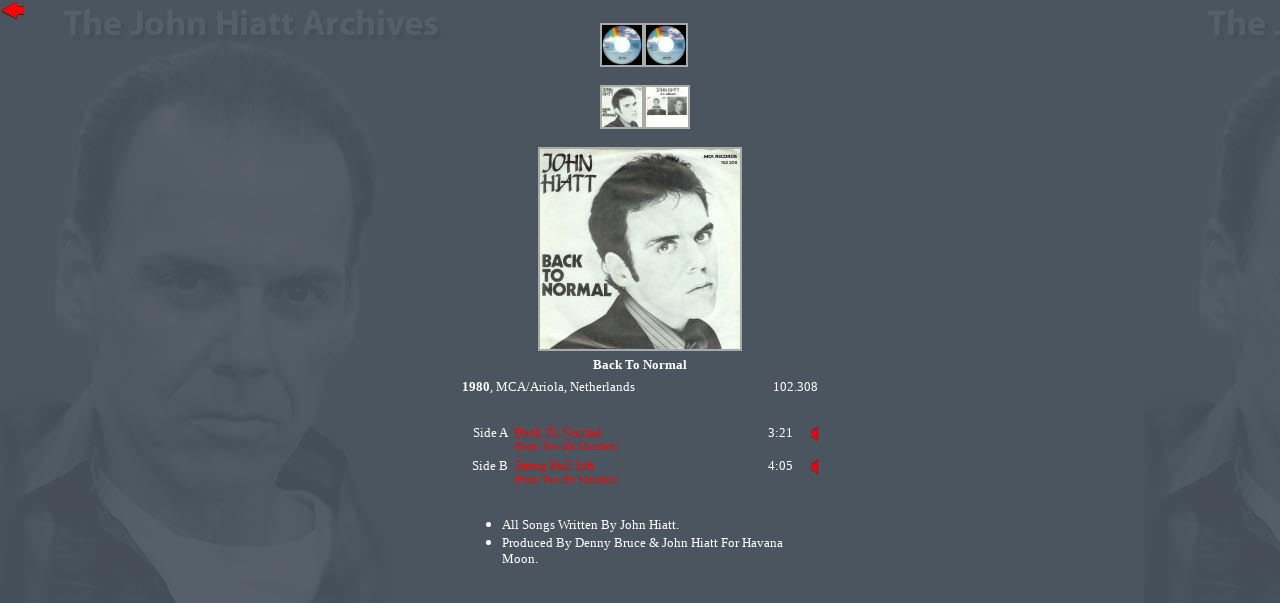

--- FILE ---
content_type: text/html
request_url: https://thejohnhiattarchives.com/vinyl_single/1980_back_to_normal/index.html
body_size: 1136
content:
<!DOCTYPE HTML PUBLIC "-//W3C//DTD HTML 4.01 Transitional//EN">
<html>
<head>
<title>The John Hiatt Archives</title>
<meta http-equiv="Content-Type" content="text/html; charset=iso-8859-1">
<LINK REL="stylesheet" HREF="../../images/global.css" TYPE="text/css">
</head>
<SCRIPT LANGUAGE="JavaScript">


<!-- Begin
browserName = navigator.appName;
browserVer = parseInt(navigator.appVersion);

ns3up = (browserName == "Netscape" && browserVer >= 3);
ie4up = (browserName.indexOf("Microsoft") >= 0 && browserVer >= 4);

function doPic(imgName) {
if (ns3up || ie4up) {
imgOn = ("" + imgName);
document.mainpic.src = imgOn;
   }
}
//  End -->
</script>

<base target="_self">

<!--webbot bot="HTMLMarkup" startspan -->
<a href="javascript:history.back()">
<img border="0" src="../../images/knopvor.gif" ></a>
<!--webbot bot="HTMLMarkup" endspan -->
<body marginwidth="0" marginheight="0" class="bkgrn_mm" link="#FF0000" vlink="#FF0000" alink="#FF0000">
<div align="center">
  <center>

  <table border="0" cellspacing="3" style="text-transform: capitalize; border-collapse:collapse" cellpadding="3" bordercolor="#111111" width="362">
    <tr>
      <td align="center" colspan="4" width="379">
        <table width=195 border=0 cellspacing=0 cellpadding=0>
<tr>
<td align="right"><a href="javascript:doPic('a.jpg');">
<img src="a.jpg" width=40 height=40 border=0 align="right" style="border: 2px solid #AAAAAA"></a></td>
<td align="center" width="74"><a href="javascript:doPic('b.jpg');">
<img src="b.jpg" width=40 height=40 border=0 align="left" style="border: 2px solid #AAAAAA"></a>&nbsp;&nbsp;&nbsp;&nbsp;&nbsp; </td>
</tr>
<tr>
<td align="center" width="81">&nbsp;</td>
<td align="center" width="74">&nbsp;</td>
</tr>
<tr>
<td align="right"><a href="javascript:doPic('front.jpg');">
<img src="front.jpg" width=40 height=40 border=0 align="right" style="border: 2px solid #AAAAAA"></a></td>
<td align="center" width="74"><a href="javascript:doPic('back.jpg');">
<img src="back.jpg" width=42 height=40 border=0 style="border: 2px solid #AAAAAA" align="left"></a></td>
</tr>
<tr>
<td colspan=2 align=center>
&nbsp;</td>
</tr>
<tr>
<td colspan=2 align=center width="200">
<img name="mainpic" src="front.jpg" border=0 style="border: 2px solid #AAAAAA" width="200" height="200"></td>
</tr>
</tr>
</table>
        </td>
    </tr>
    <tr>
      <td align="center" colspan="4" width="379" style="color: #FFFFFF">
        <p><b><font face="Verdana" size="2">back to normal</font></b></td>
    </tr>
    <tr>
      <td align="right" colspan="2" width="256" style="color: #FFFFFF">
      <p align="left"><b><font face="Verdana" size="2" color="#FFFFFF">
        1980</font></b><font face="Verdana" size="2" color="#FFFFFF">, MCA/ariola, netherlands</font></td>
      <td align="left" colspan="2" width="114" style="color: #FFFFFF">
      <p align="right"><font face="Verdana" size="2">102.308</font></td>
    </tr>
    <tr>
      <td style="color: #FFFFFF" align="right" width="49">&nbsp;</td>
      <td style="color: #FFFFFF" width="198">
&nbsp;</td>
      <td style="color: #FFFFFF" align="right" width="114" colspan="2">&nbsp;</td>
    </tr>
    <tr>
      <td style="color: #FFFFFF" align="right" width="49" valign="top">
      <font face="Verdana" size="2" color="#FFFFFF">side A</font></td>
      <td style="color: #FFFFFF" width="198" valign="top"> 
      <font color="#00FFFF" face="Verdana" size="2">
      <a style="text-decoration: none" href="../../lyrics/back_to_normal.html">
      <font color="#FF0000">Back to normal</font></a></font><p style="margin-top: 0; margin-bottom: 0">
      <font face="Verdana" size="1">
      <a style="text-decoration: none" href="../../album/two_bit_monster/index.html">(from 
      two bit monsters)</a></font></td>
      <td style="color: #FFFFFF" align="right" width="88" valign="top">
      <font face="Verdana" size="2">3:21</font></td>
      <td style="color: #FFFFFF" align="right" width="20" valign="top"><font face="Verdana" size="2">
      <a target="_blank" href="../../multi/two_bit_monsters/01.mp3">
      <img src="../../images/speaker.gif" align="right" border="0" alt="30 seconds preview" width="7" height="18"></a> </font>
      </td>
    </tr>
    <tr>
      <td style="color: #FFFFFF" align="right" width="49" valign="top">
      <font face="Verdana" size="2" color="#FFFFFF">side B</font></td>
      <td style="color: #FFFFFF" width="198" valign="top"> 
      <p style="margin-top: 0; margin-bottom: 0"><font color="#00FFFF" face="Verdana" size="2"> 
      <a style="text-decoration: none" href="../../lyrics/string_pull_job.html">
      <font color="#FF0000">String pull job</font></a></font></p>
      <p style="margin-top: 0; margin-bottom: 0">
      <font face="Verdana" size="1">
      <a style="text-decoration: none" href="../../album/two_bit_monster/index.html">(from 
      two bit monsters)</a></font></td>
      <td style="color: #FFFFFF" align="right" width="88" valign="top">
      <font face="Verdana" size="2">4:05</font></td>
      <td style="color: #FFFFFF" align="right" width="20" valign="top"><font face="Verdana" size="2">
      <a target="_blank" href="../../multi/two_bit_monsters/10.mp3">
      <img src="../../images/speaker.gif" align="right" border="0" alt="30 seconds preview" width="7" height="18"></a></font></td>
    </tr>
    <tr>
      <td style="color: #FFFFFF" align="right" width="49" valign="top">
      &nbsp;</td>
      <td style="color: #FFFFFF" width="198" valign="top">
&nbsp;</td>
      <td style="color: #FFFFFF" align="right" width="88" valign="top">
      &nbsp;</td>
      <td style="color: #FFFFFF" align="right" width="20" valign="top">&nbsp;</td>
    </tr>
    <tr>
      <td style="color: #FFFFFF" align="right" valign="top" colspan="4" width="379">
      <ul>
        <li>
      <p align="left" style="margin-top: 0; margin-bottom: 0"><font face="Verdana" size="2" color="#FFFFFF">
      All songs written by John Hiatt.</font></li>
        <li>
      <p align="left" style="margin-top: 0; margin-bottom: 0">
      <font face="Verdana" size="2">produced by denny bruce &amp; john hiatt for havana moon.</font></li>
      </ul>
      </td>
    </tr>
    </table>

  </center>
</div>
</body>
</html>

--- FILE ---
content_type: text/css
request_url: https://thejohnhiattarchives.com/images/global.css
body_size: 404
content:
BODY {
	SCROLLBAR-FACE-COLOR: #415263; SCROLLBAR-HIGHLIGHT-COLOR: #303C48; SCROLLBAR-SHADOW-COLOR: #303C48; SCROLLBAR-3DLIGHT-COLOR: #303C48; SCROLLBAR-ARROW-COLOR: #536A82; SCROLLBAR-TRACK-COLOR: #303C48; SCROLLBAR-DARKSHADOW-COLOR: #303C48
}
.base { color: #FFFFFF;; font-family: Verdana, Arial, Helvetica, sans-serif; font-size: 8pt; text-decoration: none}
.base_italic { color: #FFCC00;; font-family: Verdana, Arial, Helvetica, sans-serif; font-size: 8pt; text-decoration: none}
.bold1 { color: #FF3300;; font-family: Verdana, Arial, Helvetica, sans-serif; font-size: 8pt; text-decoration: none; font-weight: bold}
.bold2 { color: #FF9900;; font-family: Verdana, Arial, Helvetica, sans-serif; font-size: 8pt; text-decoration: none; font-weight: bold}
.bold_link { color: #FF6600;; font-family: Verdana, Arial, Helvetica, sans-serif; font-size: 8pt; text-decoration: none; font-weight: bold}
a.bold_link:hover {color: #989BAF;; font-family: Verdana, Arial, Helvetica, sans-serif; font-size: 8pt; font-weight: bold; text-decoration: none}
.bkgrn_tl {BACKGROUND-POSITION: left top;BACKGROUND-IMAGE:  url(bkgrn_tl.jpg);BACKGROUND-REPEAT: no-repeat;}
.bkgrn_tr {BACKGROUND-POSITION: left top;BACKGROUND-IMAGE:  url(bkgrn_tr.jpg);BACKGROUND-REPEAT: no-repeat;}
.bkgrn_tm {BACKGROUND-IMAGE:  url(bkgrn_tm.jpg);BACKGROUND-REPEAT: repeat-x;}
.bkgrn_ml {BACKGROUND-IMAGE:  url(bkgrn_ml.jpg);BACKGROUND-REPEAT: repeat-y;}
.bkgrn_mr {BACKGROUND-IMAGE:  url(bkgrn_mr.jpg);BACKGROUND-REPEAT: repeat-y;}
.bkgrn_mm {BACKGROUND-IMAGE:  url(background.jpg);BACKGROUND-ATTACHMENT: fixed;}
.bkgrn_bl {BACKGROUND-POSITION: left top;BACKGROUND-IMAGE:  url(bkgrn_bl.jpg);BACKGROUND-REPEAT: no-repeat;}
.bkgrn_br {BACKGROUND-POSITION: left top;BACKGROUND-IMAGE:  url(bkgrn_br.jpg);BACKGROUND-REPEAT: no-repeat;}
.bkgrn_bm {BACKGROUND-IMAGE:  url(bkgrn_bm.jpg);BACKGROUND-REPEAT: repeat-x;}
.bkgrn_0 {
	BACKGROUND-COLOR: #2A353F;
	background-position: left top;

}
.bkgrnver {
	BACKGROUND-POSITION: left top; BACKGROUND-ATTACHMENT: fixed; BACKGROUND-IMAGE:  url(div_verL.gif); BACKGROUND-REPEAT: repeat-y; }
.bkgrnhor {
	BACKGROUND-POSITION: left top; BACKGROUND-ATTACHMENT: fixed; BACKGROUND-IMAGE:  url(div_horL.gif); BACKGROUND-REPEAT: repeat-x; }
.bkgrndiv_h {
	BACKGROUND-POSITION: left top; BACKGROUND-ATTACHMENT: fixed; BACKGROUND-IMAGE:  url(div_h.gif); BACKGROUND-REPEAT: repeat-x; }
.input {  background-color: #EEEEEE; border: 1px #BBBEDE solid; font-family: Verdana, Arial, Helvetica, sans-serif; font-size: 9pt; font-style: normal; font-weight: normal; color: #222222; text-decoration: none; border-color: #CCCCCC #CCCCCC #CCCCCC solid}
.submit {  background-color: #626374; border: 1px solid #626374; font-family: Verdana, Arial, Helvetica, sans-serif; font-size: 8pt; font-style: normal; font-weight: bold; color: #FFFFFF; text-decoration: none}
.credit {
	font-family: Verdana, Arial, Helvetica, sans-serif;
	font-size: 8pt;
	font-style: normal;
	color: #AAAAAA;
	text-decoration: none;
	font-weight: normal;
	text-align: right;
}
a.credit:hover {
	font-family: Verdana, Arial, Helvetica, sans-serif;
	font-size: 8pt;
	font-style: normal;
	color: #CCCCCC;
	text-decoration: none;
	font-weight: normal;
	text-align: right;
}

.footer {
	font-family: Verdana, Arial, Helvetica, sans-serif;
	font-size: 8pt;
	font-style: normal;
	color: #CCCCCC;
	text-decoration: none;
	font-weight: normal;
	text-align: center;
}
a.footer:hover {
	font-family: Verdana, Arial, Helvetica, sans-serif;
	font-size: 8pt;
	font-style: normal;
	color: #FFFFFF;
	text-decoration: none;
	font-weight: normal;
	text-align: center;
}
